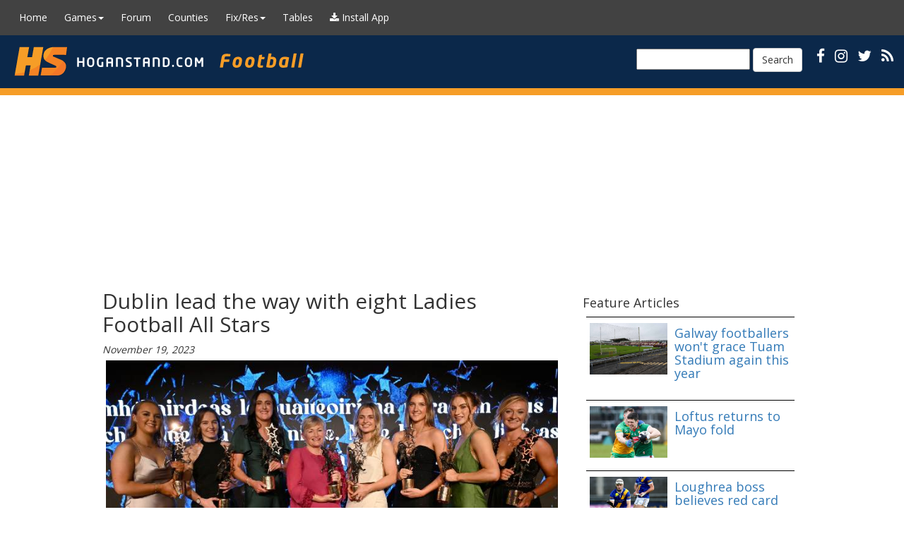

--- FILE ---
content_type: text/html; charset=utf-8
request_url: https://hoganstand.com/Type/Football/Article/Index/329921
body_size: 6132
content:


<!DOCTYPE html>

<html>
<head id="Head1" runat="server">
    <meta http-equiv="Content-Type" content="text/html; charset=UTF-8">
    <meta charset="utf-8">
    <meta name="viewport" content="width=device-width, initial-scale=1.0">

        <title>Dublin lead the way with eight&#xA0;Ladies Football All Stars - HoganStand</title>

    <link href="/favicon.ico" rel="shortcut icon" type="image/x-icon">
    <link rel="manifest" href="/manifest.json" />
    <meta name="theme-color" content="#0b284a">
    <meta name="apple-mobile-web-app-capable" content="yes">
    <meta name="apple-mobile-web-app-status-bar-style" content="default">
    <meta name="apple-mobile-web-app-title" content="HoganStand">
    <link rel="apple-touch-icon" href="/apple-touch-icon-180x180.png">
    <link rel="apple-touch-icon" sizes="152x152" href="/apple-touch-icon-152x152.png">
    <link rel="apple-touch-icon" sizes="144x144" href="/apple-touch-icon-144x144.png">
    <link rel="apple-touch-icon" sizes="120x120" href="/apple-touch-icon-120x120.png">
    <link rel="apple-touch-icon" sizes="114x114" href="/apple-touch-icon-114x114.png">
    <link rel="apple-touch-icon" sizes="76x76" href="/apple-touch-icon-76x76.png">
    <link rel="apple-touch-icon" sizes="72x72" href="/apple-touch-icon-72x72.png">
    <link rel="apple-touch-icon" sizes="57x57" href="/apple-touch-icon-57x57.png">

    <link href="https://fonts.googleapis.com/css?family=EB+Garamond" rel="stylesheet" type="text/css">
    <link href="https://fonts.googleapis.com/css?family=Muli" rel="stylesheet" type="text/css">
    <link href='https://fonts.googleapis.com/css?family=Open+Sans' rel='stylesheet' type='text/css'>
    <link rel="stylesheet" href="/lib/font-awesome/css/font-awesome.css" />

    <link rel="alternate" type="application/rss+xml" title="HoganStand RSS Feed" href="/rss/" />
    <link rel="stylesheet" href="/lib/bootstrap/dist/css/bootstrap.css" />
    
    <link href="/lib/bootstrap-select/dist/css/bootstrap-select.css" rel="stylesheet" />
    <link rel="stylesheet" href="/css/hoganpub2.css" type="text/css" />
    <link rel="stylesheet" href='/css/Football.css' type="text/css" />     


    <script async src="https://cdn.fuseplatform.net/publift/tags/2/4126/fuse.js"></script>

    <script>
            (function (i, s, o, g, r, a, m) {
            i['GoogleAnalyticsObject'] = r; i[r] = i[r] || function () {
                (i[r].q = i[r].q || []).push(arguments)
            }, i[r].l = 1 * new Date(); a = s.createElement(o),
                m = s.getElementsByTagName(o)[0]; a.async = 1; a.src = g; m.parentNode.insertBefore(a, m)
            })(window, document, 'script', 'https://www.google-analytics.com/analytics.js', 'ga');

            ga('create', 'UA-18153025-1', 'auto');
            ga('send', 'pageview');

    </script>

</head>

<body class="hs-publift-layout" style="margin: 0; overflow: visible !important; min-width: 340px;">

    
<nav class="navbar navbar-inverse" role="navigation">

        <!-- Brand and toggle get grouped for better mobile display -->
    <div class="navbar-header">
        <button type="button" class="navbar-toggle" data-toggle="collapse" data-target="#navbar-collapse-5">
            <span class="sr-only">Toggle navigation</span>
            <span class="icon-bar"></span>
            <span class="icon-bar"></span>
            <span class="icon-bar"></span>
        </button>
            <a href="/"><img src="/styles/images/banners/Footballsmall.gif" class="visible-xs-inline pull-left" /></a>
        
    </div>
        <!-- Collect the nav links, forms, and other content for toggling -->
        <div class="collapse navbar-collapse" id="navbar-collapse-5">
            <ul class="nav navbar-nav">
                <li><a href="/">Home</a></li>

                <li class="dropdown">
                    <a href="#" class="dropdown-toggle" data-toggle="dropdown">Games<strong class="caret"></strong></a>
                    <ul class="dropdown-menu">
                        <li><a href="/Football/">Football</a></li>
                        <li><a href="/Hurling/">Hurling</a></li>
                        <li><a href="/Camogie/">Camogie</a></li>
                        <li><a href="/Ladies/">Ladies Football</a></li>
                        <li><a href="/Handball/">Handball</a></li>
                    </ul>
                </li>

                <li><a href="/Forum/">Forum</a></li>
                <li><a href="/Counties/">Counties</a></li>

                <li class="dropdown">
                    <a href="#" class="dropdown-toggle" data-toggle="dropdown">Fix/Res<strong class="caret"></strong></a>
                    <ul class="dropdown-menu">
                        <li><a href="/Fixtures/">Fixtures</a></li>
                        <li><a href="/Results">Results</a></li>
                    </ul>
                </li>

                <li><a href="/LeagueTables/">Tables</a></li>
                <li><a href="#" onclick="window.forceInstallPWA(); return false;" id="pwa-menu-install-btn" title="Install HoganStand App"><i class="fa fa-download"></i> <span class="hidden-sm">Install App</span></a></li>


            </ul>

        </div><!-- /.navbar-collapse -->

</nav>

<!-- /.navbar -->






    <div id="header" class="hidden-xs">
                <div id="headerlogo"><a href="/Football" class="HomePageLink"></a></div>
        <div id="headerbannertext">
            <div id="ctl00_pnlSearch">
                <div id="socialicons" class="">
                    <a href="https://www.facebook.com/GAAhoganstand"><i class="fa fa-facebook"></i></a>
                    <a href="https://www.instagram.com/hoganstandgaa"><i class="fa fa-instagram"></i></a>
                    <a href="https://www.x.com/hoganstandgaa"><i class="fa fa-twitter"></i></a>
                    <a href="/rss/" title="RSS"><i class="fa fa-rss"></i></a>
                    <button id="pwa-install-header-btn" onclick="window.installPWA()" title="Install App" style="display:none; background:none; border:none; color:#fff; margin-left:10px; cursor:pointer;"><i class="fa fa-download"></i></button>

                    <form class="navbar-form navbar-left" role="search" method="get" action="https://google.com/cse">
                        <input type="hidden" name="cx" value="007153729876085373183:clt4i7oo3eq" />
                        <input type="hidden" name="ie" value="UTF-8" />
                        <input type="text" name="q" style="color:#000;" />
                        <button type="submit" class="btn btn-default">Search</button>
                    </form>
                </div>
            </div>
        </div>
    </div>
    
    <div id="secondmenu" class="navbar navbar-default visible-lg-block" role="navigation">
    </div>

    <!-- Desktop-only sidebars placed outside main container -->
    <div class="hs-side-ad hs-side-ad--left" style="top: 140px">
        <!-- GAM 71161633/HOGANS_hoganstand/sidebar_LHS -->
        <div data-fuse="sidebar_LHS"></div>
    </div>

    <div class="hs-side-ad hs-side-ad--right" style="top: 140px">
        <!-- GAM 71161633/HOGANS_hoganstand/sidebar_RHS -->
        <div data-fuse="sidebar_RHS"></div>
    </div>

<div class="container body-content">

    <div class="topbanner topbannerhome center-me">
        <!-- GAM 71161633/HOGANS_hoganstand/header -->
        <div data-fuse="header"></div>
    </div>

        




<div class="row">
    <div class="col-sm-8 column">
        <div class="articlecontent">
            <div class="articleheading">
                <h2>Dublin lead the way with eight&#xA0;Ladies Football All Stars</h2>
                <em>November 19, 2023</em><br>
            </div>

                <div class="articleimage">
                    <img src="https://files.hoganstand.com/common/newgallery/466b8a0f-6a8b-43d1-b4c1-c1299f0fcd85.jpg" /><br>Dublin TG4 LGFA All Star award winners, from left, Abby Shiels, Orlagh Nolan, Hannah Tyrrell, Bernie Caffrey who was representing her daughter Leah Caffrey, Martha Byrne, Sarah Dunne who was representing her sister Jennifer Dunne, Lauren Magee and Carla Rowe during the TG4 All-Ireland Ladies Football All Stars Awards banquet, in association with Lidl, at the Bonnington Dublin Hotel. Photo by Brendan Moran/Sportsfile
                </div>
            <p>All-Ireland Senior champions Dublin lead the way with eight representatives on the 2023 TG4 Ladies Football All Star&nbsp;team.&nbsp;</p>

<p>Dublin&rsquo;s haul eclipses their previous all-time best of seven players on the annual selection, which was achieved twice in 2018 and 2019. &nbsp;</p>

<p>The 2023 team was revealed on Saturday night at the annual TG4 All Star awards banquet, in association with Lidl, as the Bonnington Dublin Hotel. &nbsp;</p>

<p>Dublin&rsquo;s eight winners are goalkeeper Abby Shiels, defenders Leah Caffrey, Lauren Magee and Martha Byrne, midfielder Jennifer Dunne, and forwards Orlagh Nolan, Hannah Tyrrell and Carla Rowe. &nbsp;</p>

<p>Tyrrell was named Player of the Match in the 2023 TG4 All-Ireland Senior Final, as Rowe had the honour of lifting the Brendan Martin Cup as team captain. &nbsp;</p>

<p>TG4 All-Ireland Finalists Kerry have been rewarded with five All Star award winners, namely defenders Eil&iacute;s Lynch and C&aacute;it Lynch, midfielder Lorraine Scanlon, and forwards Niamh Carmody and Louise N&iacute; Mhuircheartaigh. &nbsp;</p>

<p>Cork forward Ciara O&rsquo;Sullivan and Mayo defender Danielle Caldwell have also received 2023 TG4 All Star awards. &nbsp;</p>

<p>The team is comprised of four first-time award winners, with Dublin&rsquo;s Abby Shiels, Martha Byrne and Jennifer Dunne joined by Kerry&rsquo;s Eil&iacute;s Lynch as inaugural recipients. &nbsp;</p>

<p>Six players picked up their second awards on the night &ndash; Mayo&rsquo;s Danielle Caldwell, Dublin&rsquo;s Lauren Magee, Orlagh Nolan and Hannah Tyrrell, and Kerry&rsquo;s Lorraine Scanlon and Niamh Carmody. &nbsp;</p>

<p>Kerry&rsquo;s C&aacute;it Lynch is now a three-time TG4 All-Star award winner, while the Kingdom&rsquo;s ace forward Louise N&iacute; Mhuircheartaigh and Dublin&rsquo;s Carla Rowe are both honoured for a fourth time. &nbsp;</p>

<p>Cork&rsquo;s Ciara O&rsquo;Sullivan is now a five-time winner, and she bridges a five-year gap after winning her fourth award in 2018. &nbsp;</p>

<p>There are four players who featured on the 2022 TG4 All Star team named on this year&rsquo;s selection, as Mayo&rsquo;s Danielle Caldwell and Kerry trio C&aacute;it Lynch, Niamh Carmody and Louise N&iacute; Mhuircheartaigh receive the prestigious individual accolades once again. &nbsp;</p>

<p>The 2023 TG4 All Star team also contains three players from the Castleisland Desmonds club in Kerry &ndash; Eil&iacute;s Lynch, C&aacute;it Lynch and Lorraine Scanlon. &nbsp;</p>

<p>Two players from the Cuala club in Dublin are also honoured &ndash; Martha Byrne and Jennifer Dunne &ndash; while there are also two awards for the Na Fianna club in the capital, with Leah Caffrey and Hannah Tyrrell included in the annual 15. &nbsp;</p>

<p><strong>2023 TG4 Ladies Football All-Star team:&nbsp;</strong></p>

<p>Abby Shiels (Dublin) &ndash; 1st&nbsp;award&nbsp;</p>

<p>Eil&iacute;s Lynch (Kerry) &ndash; 1st&nbsp;award&nbsp;</p>

<p>Leah Caffrey (Dublin) &ndash; 4th&nbsp;award (previous in 2016, 2017 and 2021)&nbsp;</p>

<p>Danielle Caldwell (Mayo) &ndash; 2nd&nbsp;award (previous in 2022)&nbsp;</p>

<p>Lauren Magee (Dublin) &ndash; 2nd&nbsp;award (previous in 2018) &nbsp;</p>

<p>Martha Byrne (Dublin) &ndash; 1st&nbsp;award &nbsp;</p>

<p>C&aacute;it Lynch (Kerry) &ndash; 3rd&nbsp;award (previous in 2012 and 2022)&nbsp;</p>

<p>Jennifer Dunne (Dublin) &ndash; 1st&nbsp;award&nbsp;</p>

<p>Lorraine Scanlon (Kerry) &ndash; 2nd&nbsp;award (previous in 2017)&nbsp;</p>

<p>Niamh Carmody (Kerry) &ndash; 2nd&nbsp;award (previous in 2022)&nbsp;</p>

<p>Orlagh Nolan (Dublin) &ndash; 2nd&nbsp;award (previous in 2021)&nbsp;</p>

<p>Ciara O&rsquo;Sullivan (Cork) &ndash; 5th&nbsp;award (previous in 2012, 2014, 2016 and 2018)&nbsp;</p>

<p>Hannah Tyrrell (Dublin) &ndash; 2nd&nbsp;award (previous in 2021) &nbsp;</p>

<p>Carla Rowe (Dublin) &ndash; 4th&nbsp;award (previous in 2015, 2016 and 2019)&nbsp;</p>

<p>Louise N&iacute; Mhuircheartaigh (Kerry) &ndash; 4th&nbsp;award (previous in 2012, 2013 and 2022)&nbsp;</p>

<p><strong>County by county breakdown:&nbsp;</strong>8 Dublin, 5 Kerry, 1 Cork, 1 Mayo. &nbsp;</p>


            <div id='fb-root'></div>
            <script>
(function (d, s, id) {
                    var js, fjs = d.getElementsByTagName(s)[0];
                    if (d.getElementById(id)) return;
                    js = d.createElement(s); js.id = id;
                    js.src = '//connect.facebook.net/en_US/all.js#xfbml=1';
                    fjs.parentNode.insertBefore(js, fjs);
                }(document, 'script', 'facebook-jssdk'));</script>

            <div class='fb-share-button' data-type='button_count'></div>


            <script>!function (d, s, id) { var js, fjs = d.getElementsByTagName(s)[0]; if (!d.getElementById(id)) { js = d.createElement(s); js.id = id; js.src = 'https://platform.twitter.com/widgets.js'; fjs.parentNode.insertBefore(js, fjs); } }(document, 'script', 'twitter-wjs');</script>
            <a href='https://twitter.com/share' class='twitter-share-button' data-lang='en'>Tweet</a><br />

            

    <h3>Most Read Stories</h3>
        <div class="row">
            <div class="MostReadStory">

                <a href='/Type/Football/Article/Index/339077?county=National'>

<img src='https://files.hoganstand.com/common/newgallery/3e3c0767-7ada-472d-a2be-555c2a2bd8f8.jpg' />
                    <h3>TG4 announces extensive Allianz League coverage</h3>
                </a>
                <p class="truncate"></p>
            </div>
        </div>
        <div class="row">
            <div class="MostReadStory">

                <a href='/Type/Football/Article/Index/339076?county=National'>

<img src='https://files.hoganstand.com/common/newgallery/5cf6cc60-05e7-4424-8a95-57fd41a05280.jpg' />
                    <h3>Big names omitted from Cork hurling panel</h3>
                </a>
                <p class="truncate"></p>
            </div>
        </div>
        <div class="row">
            <div class="MostReadStory">

                <a href='/Type/Football/Article/Index/339079?county=National'>

<img src='https://files.hoganstand.com/common/newgallery/ad3b56fb-f629-4296-b611-2e808f62cd68.jpg' />
                    <h3>Rochford recommits to Tullamore</h3>
                </a>
                <p class="truncate"></p>
            </div>
        </div>
        <div class="row">
            <div class="MostReadStory">

                <a href='/Type/Football/Article/Index/339078?county=National'>

<img src='https://files.hoganstand.com/common/newgallery/67bfee8e-b990-4484-a697-1d05f3e556d5.jpg' />
                    <h3>Thirteen new additions to Tipp hurling panel</h3>
                </a>
                <p class="truncate"></p>
            </div>
        </div>
        <div class="row">
            <div class="MostReadStory">

                <a href='/Type/Football/Article/Index/339075?county=National'>

<img src='https://files.hoganstand.com/common/newgallery/ab3c9d72-aeb9-4fd1-98ce-4020a1f8e031.jpg' />
                    <h3>First Minister welcomes progress on Casement Park</h3>
                </a>
                <p class="truncate"></p>
            </div>
        </div>





            <br /><br />
           
        </div>
    </div>
    <div class="col-sm-4 column center-me">
       
        <div class="MPUDiv">


        </div>

        <div class="hidden-xs text-left">
            

    <h3>Feature Articles</h3>
    <div class="row">
        <div class="MostReadStory">

            <a href='/Type/Football/Article/Index/339072?county=National'>

<img src='https://files.hoganstand.com/common/newgallery/5e2f4917-62a8-4045-8a1f-ccdf3c895648.jpg' />
                <h3>Galway footballers won&#x27;t grace Tuam Stadium again this year</h3>
            </a>
            <p class="truncate"></p>
        </div>
    </div>
    <div class="row">
        <div class="MostReadStory">

            <a href='/Type/Football/Article/Index/339059?county=National'>

<img src='https://files.hoganstand.com/common/newgallery/d5448434-167b-416c-b9d0-bf86fdc0039d.jpg' />
                <h3>Loftus returns to Mayo fold</h3>
            </a>
            <p class="truncate"></p>
        </div>
    </div>
    <div class="row">
        <div class="MostReadStory">

            <a href='/Type/Football/Article/Index/339056?county=National'>

<img src='https://files.hoganstand.com/common/newgallery/c20b3d01-5ebe-4d5d-96d7-cd93002ec8a7.jpg' />
                <h3>Loughrea boss believes red card appeal took its toll on Killeen</h3>
            </a>
            <p class="truncate"></p>
        </div>
    </div>
    <div class="row">
        <div class="MostReadStory">

            <a href='/Type/Football/Article/Index/339055?county=National'>

<img src='https://files.hoganstand.com/common/newgallery/08b007f7-39ba-4957-8efc-e26c261fc24d.jpg' />
                <h3>Dingle edge St Brigid&#x27;s in epic to capture maiden All-Ireland club SFC title</h3>
            </a>
            <p class="truncate"></p>
        </div>
    </div>
    <div class="row">
        <div class="MostReadStory">

            <a href='/Type/Football/Article/Index/339053?county=National'>

<img src='https://files.hoganstand.com/common/newgallery/9d1d5eb8-2199-46dc-99be-e86556614572.jpg' />
                <h3>Watch: Fallon&#x27;s clutch two-pointer sends All-Ireland club SFC final to extra time</h3>
            </a>
            <p class="truncate"></p>
        </div>
    </div>




        </div>


        <br />

        

        <br /><br />

    </div>
</div>




        <hr />
        <footer class="footer">
            <div class="footeritem">
                <a href="/">Home</a>
            </div>
            <div class="footeritem">
                <a href="/Home/Privacy/">Privacy Policy</a>
            </div>
            <div class="footeritem">
                <a href="/Contact" title="Contact">Contact Us</a>
            </div>
            <div class="footeritem">
                <font color="#F0F0F0">21/01/2026 22:15:44</font>
            </div>
            <div class="footeritemright">
                <p class="text-right">
                    © DG Press
                    <span class="hidden-xs">
                        <a href="https://www.facebook.com/GAAhoganstand" title="Facebook">
                            <img src="/images/social/facebook_20.png" width="20" height="20" alt="Facebook">
                        </a>
                        <a href="https://www.instagram.com/hoganstandgaa" title="Instagram">
                            <img src="/images/social/instagram_20.png" width="20" height="20" alt="Instagram">
                        </a>
                        <a href="https://www.x.com/hoganstandgaa" title="Twitter">
                            <img src="/images/social/twitter_20.png" width="20" height="20" alt="Twitter">
                        </a>
                        <a href="/rss/" title="RSS Feed">
                            <img src="/images/social/rss_20.png" width="20" height="20" alt="RSS">
                        </a>
                    </span>
                </p>
            </div>
        </footer>
</div>

    <script src="/lib/jquery/dist/jquery.js"></script>
    <script src="/lib/bootstrap/dist/js/bootstrap.js"></script>
    <script src="/lib/bootstrap-select/dist/js/bootstrap-select.js"></script>
    <script src="/lib/jquery-sticky/jquery.sticky.js"></script>
    <script src="/js/hogan.js"></script>
    <script src="/js/pwa-install-prompt.js"></script>

    
    




    <script>
        // PWA Service Worker Registration
        if ('serviceWorker' in navigator) {
            window.addEventListener('load', async () => {
                try {
                    const registration = await navigator.serviceWorker.register('/sw.js', {
                        scope: '/'
                    });

                    console.log('[PWA] Service Worker registered successfully:', registration.scope);

                    // Check for service worker updates
                    registration.addEventListener('updatefound', () => {
                        const newWorker = registration.installing;
                        if (newWorker) {
                            newWorker.addEventListener('statechange', () => {
                                if (newWorker.state === 'installed' && navigator.serviceWorker.controller) {
                                    // New content is available, prompt user
                                    if (confirm('New content is available! Click OK to refresh.')) {
                                        newWorker.postMessage({ type: 'SKIP_WAITING' });
                                        window.location.reload();
                                    }
                                }
                            });
                        }
                    });

                    // Listen for service worker controller change
                    let refreshing = false;
                    navigator.serviceWorker.addEventListener('controllerchange', () => {
                        if (!refreshing) {
                            refreshing = true;
                            window.location.reload();
                        }
                    });

                } catch (error) {
                    console.log('[PWA] Service Worker registration failed:', error);
                }
            });
        } else {
            console.log('[PWA] Service Worker not supported');
        }

        // Legacy install function for backward compatibility
        window.installPWA = function() {
            if (window.pwaInstallPrompt && typeof window.pwaInstallPrompt.showManualInstallPrompt === 'function') {
                window.pwaInstallPrompt.showManualInstallPrompt();
            } else {
                console.log('[PWA] Install prompt not yet available');
            }
        };

        // Force install function - bypasses all dismissal settings
        window.forceInstallPWA = function() {
            const tryPrompt = () => {
                if (!window.pwaInstallPrompt) {
                    return false;
                }

                if (typeof window.pwaInstallPrompt.forceShowInstallPrompt === 'function') {
                    window.pwaInstallPrompt.forceShowInstallPrompt();
                    return true;
                }

                if (typeof window.pwaInstallPrompt.showManualInstallPrompt === 'function') {
                    window.pwaInstallPrompt.showManualInstallPrompt();
                    return true;
                }

                return false;
            };

            if (tryPrompt()) {
                return;
            }

            console.log('[PWA] Install prompt not yet available, retrying...');

            let retryCount = 0;
            const maxRetries = 10;
            const retryInterval = setInterval(() => {
                retryCount++;

                if (tryPrompt()) {
                    clearInterval(retryInterval);
                    return;
                }

                if (retryCount >= maxRetries) {
                    clearInterval(retryInterval);
                    console.error('[PWA] Install prompt failed to load after retries');
                    alert('PWA install feature is currently loading. Please try again in a moment.');
                }
            }, 200);
        };

        // Show header install button when install prompt is available
        window.addEventListener('beforeinstallprompt', () => {
            const headerBtn = document.getElementById('pwa-install-header-btn');
            if (headerBtn && window.pwaInstallPrompt && !window.pwaInstallPrompt.isInstalled) {
                headerBtn.style.display = 'inline-block';
            }
        });

        // Hide header button when app is installed
        window.addEventListener('appinstalled', () => {
            const headerBtn = document.getElementById('pwa-install-header-btn');
            if (headerBtn) {
                headerBtn.style.display = 'none';
            }
        });
    </script>

</body>
</html>


--- FILE ---
content_type: text/html; charset=utf-8
request_url: https://hoganstand.com/Type/Football/Article/Index/329921
body_size: -515
content:


<!DOCTYPE html>

<html>
<head id="Head1" runat="server">
    <meta http-equiv="Content-Type" content="text/html; charset=UTF-8">
    <meta charset="utf-8">
    <meta name="viewport" content="width=device-width, initial-scale=1.0">

        <title>Dublin lead the way with eight&#xA0;Ladies Football All Stars - HoganStand</title>

    <link href="/favicon.ico" rel="shortcut icon" type="image/x-icon">
    <link rel="manifest" href="/manifest.json" />
    <meta name="theme-color" content="#0b284a">
    <meta name="apple-mobile-web-app-capable" content="yes">
    <meta name="apple-mobile-web-app-status-bar-style" content="default">
    <meta name="apple-mobile-web-app-title" content="HoganStand">
    <link rel="apple-touch-icon" href="/apple-touch-icon-180x180.png">
    <link rel="apple-touch-icon" sizes="152x152" href="/apple-touch-icon-152x152.png">
    <link rel="apple-touch-icon" sizes="144x144" href="/apple-touch-icon-144x144.png">
    <link rel="apple-touch-icon" sizes="120x120" href="/apple-touch-icon-120x120.png">
    <link rel="apple-touch-icon" sizes="114x114" href="/apple-touch-icon-114x114.png">
    <link rel="apple-touch-icon" sizes="76x76" href="/apple-touch-icon-76x76.png">
    <link rel="apple-touch-icon" sizes="72x72" href="/apple-touch-icon-72x72.png">
    <link rel="apple-touch-icon" sizes="57x57" href="/apple-touch-icon-57x57.png">

    <link href="https://fonts.googleapis.com/css?family=EB+Garamond" rel="stylesheet" type="text/css">
    <link href="https://fonts.googleapis.com/css?family=Muli" rel="stylesheet" type="text/css">
    <link href='https://fonts.googleapis.com/css?family=Open+Sans' rel='stylesheet' type='text/css'>
    <link rel="stylesheet" href="/lib/font-awesome/css/font-awesome.css" />

    <link rel="alternate" type="application/rss+xml" title="HoganStand RSS Feed" href="/rss/" />
    <link rel="stylesheet" href="/lib/bootstrap/dist/css/bootstrap.css" />
    
    <link href="/lib/bootstrap-select/dist/css/bootstrap-select.css" rel="stylesheet" />
    <link rel="stylesheet" href="/css/hoganpub2.css" type="text/css" />
    <link rel="stylesheet" href='/css/Football.css' type="text/css" />     


    <script async src="https://cdn.fuseplatform.net/publift/tags/2/4126/fuse.js"></script>

    <script>
            (function (i, s, o, g, r, a, m) {
            i['GoogleAnalyticsObject'] = r; i[r] = i[r] || function () {
                (i[r].q = i[r].q || []).push(arguments)
            }, i[r].l = 1 * new Date(); a = s.createElement(o),
                m = s.getElementsByTagName(o)[0]; a.async = 1; a.src = g; m.parentNode.insertBefore(a, m)
            })(window, document, 'script', 'https://www.google-analytics.com/analytics.js', 'ga');

            ga('create', 'UA-18153025-1', 'auto');
            ga('send', 'pageview');

    </script>

</head>

<body class="hs-publift-layout" style="margin: 0; overflow: visible !important; min-width: 340px;">

    
<nav class="navbar navbar-inverse" role="navigation">

        <!-- Brand and toggle get grouped for better mobile display -->
    <div class="navbar-header">
        <button type="button" class="navbar-toggle" data-toggle="collapse" data-target="#navbar-collapse-5">
            <span class="sr-only">Toggle navigation</span>
            <span class="icon-bar"></span>
            <span class="icon-bar"></span>
            <span class="icon-bar"></span>
        </button>
            <a href="/"><img src="/styles/images/banners/Footballsmall.gif" class="visible-xs-inline pull-left" /></a>
        
    </div>
        <!-- Collect the nav links, forms, and other content for toggling -->
        <div class="collapse navbar-collapse" id="navbar-collapse-5">
            <ul class="nav navbar-nav">
                <li><a href="/">Home</a></li>

                <li class="dropdown">
                    <a href="#" class="dropdown-toggle" data-toggle="dropdown">Games<strong class="caret"></strong></a>
                    <ul class="dropdown-menu">
                        <li><a href="/Football/">Football</a></li>
                        <li><a href="/Hurling/">Hurling</a></li>
                        <li><a href="/Camogie/">Camogie</a></li>
                        <li><a href="/Ladies/">Ladies Football</a></li>
                        <li><a href="/Handball/">Handball</a></li>
                    </ul>
                </li>

                <li><a href="/Forum/">Forum</a></li>
                <li><a href="/Counties/">Counties</a></li>

                <li class="dropdown">
                    <a href="#" class="dropdown-toggle" data-toggle="dropdown">Fix/Res<strong class="caret"></strong></a>
                    <ul class="dropdown-menu">
                        <li><a href="/Fixtures/">Fixtures</a></li>
                        <li><a href="/Results">Results</a></li>
                    </ul>
                </li>

                <li><a href="/LeagueTables/">Tables</a></li>
                <li><a href="#" onclick="window.forceInstallPWA(); return false;" id="pwa-menu-install-btn" title="Install HoganStand App"><i class="fa fa-download"></i> <span class="hidden-sm">Install App</span></a></li>


            </ul>

        </div><!-- /.navbar-collapse -->

</nav>

<!-- /.navbar -->






    <div id="header" class="hidden-xs">
                <div id="headerlogo"><a href="/Football" class="HomePageLink"></a></div>
        <div id="headerbannertext">
            <div id="ctl00_pnlSearch">
                <div id="socialicons" class="">
                    <a href="https://www.facebook.com/GAAhoganstand"><i class="fa fa-facebook"></i></a>
                    <a href="https://www.instagram.com/hoganstandgaa"><i class="fa fa-instagram"></i></a>
                    <a href="https://www.x.com/hoganstandgaa"><i class="fa fa-twitter"></i></a>
                    <a href="/rss/" title="RSS"><i class="fa fa-rss"></i></a>
                    <button id="pwa-install-header-btn" onclick="window.installPWA()" title="Install App" style="display:none; background:none; border:none; color:#fff; margin-left:10px; cursor:pointer;"><i class="fa fa-download"></i></button>

                    <form class="navbar-form navbar-left" role="search" method="get" action="https://google.com/cse">
                        <input type="hidden" name="cx" value="007153729876085373183:clt4i7oo3eq" />
                        <input type="hidden" name="ie" value="UTF-8" />
                        <input type="text" name="q" style="color:#000;" />
                        <button type="submit" class="btn btn-default">Search</button>
                    </form>
                </div>
            </div>
        </div>
    </div>
    
    <div id="secondmenu" class="navbar navbar-default visible-lg-block" role="navigation">
    </div>

    <!-- Desktop-only sidebars placed outside main container -->
    <div class="hs-side-ad hs-side-ad--left" style="top: 140px">
        <!-- GAM 71161633/HOGANS_hoganstand/sidebar_LHS -->
        <div data-fuse="sidebar_LHS"></div>
    </div>

    <div class="hs-side-ad hs-side-ad--right" style="top: 140px">
        <!-- GAM 71161633/HOGANS_hoganstand/sidebar_RHS -->
        <div data-fuse="sidebar_RHS"></div>
    </div>

<div class="container body-content">

    <div class="topbanner topbannerhome center-me">
        <!-- GAM 71161633/HOGANS_hoganstand/header -->
        <div data-fuse="header"></div>
    </div>

        




<div class="row">
    <div class="col-sm-8 column">
        <div class="articlecontent">
            <div class="articleheading">
                <h2>Dublin lead the way with eight&#xA0;Ladies Football All Stars</h2>
                <em>November 19, 2023</em><br>
            </div>

                <div class="articleimage">
                    <img src="https://files.hoganstand.com/common/newgallery/466b8a0f-6a8b-43d1-b4c1-c1299f0fcd85.jpg" /><br>Dublin TG4 LGFA All Star award winners, from left, Abby Shiels, Orlagh Nolan, Hannah Tyrrell, Bernie Caffrey who was representing her daughter Leah Caffrey, Martha Byrne, Sarah Dunne who was representing her sister Jennifer Dunne, Lauren Magee and Carla Rowe during the TG4 All-Ireland Ladies Football All Stars Awards banquet, in association with Lidl, at the Bonnington Dublin Hotel. Photo by Brendan Moran/Sportsfile
                </div>
            <p>All-Ireland Senior champions Dublin lead the way with eight representatives on the 2023 TG4 Ladies Football All Star&nbsp;team.&nbsp;</p>

<p>Dublin&rsquo;s haul eclipses their previous all-time best of seven players on the annual selection, which was achieved twice in 2018 and 2019. &nbsp;</p>

<p>The 2023 team was revealed on Saturday night at the annual TG4 All Star awards banquet, in association with Lidl, as the Bonnington Dublin Hotel. &nbsp;</p>

<p>Dublin&rsquo;s eight winners are goalkeeper Abby Shiels, defenders Leah Caffrey, Lauren Magee and Martha Byrne, midfielder Jennifer Dunne, and forwards Orlagh Nolan, Hannah Tyrrell and Carla Rowe. &nbsp;</p>

<p>Tyrrell was named Player of the Match in the 2023 TG4 All-Ireland Senior Final, as Rowe had the honour of lifting the Brendan Martin Cup as team captain. &nbsp;</p>

<p>TG4 All-Ireland Finalists Kerry have been rewarded with five All Star award winners, namely defenders Eil&iacute;s Lynch and C&aacute;it Lynch, midfielder Lorraine Scanlon, and forwards Niamh Carmody and Louise N&iacute; Mhuircheartaigh. &nbsp;</p>

<p>Cork forward Ciara O&rsquo;Sullivan and Mayo defender Danielle Caldwell have also received 2023 TG4 All Star awards. &nbsp;</p>

<p>The team is comprised of four first-time award winners, with Dublin&rsquo;s Abby Shiels, Martha Byrne and Jennifer Dunne joined by Kerry&rsquo;s Eil&iacute;s Lynch as inaugural recipients. &nbsp;</p>

<p>Six players picked up their second awards on the night &ndash; Mayo&rsquo;s Danielle Caldwell, Dublin&rsquo;s Lauren Magee, Orlagh Nolan and Hannah Tyrrell, and Kerry&rsquo;s Lorraine Scanlon and Niamh Carmody. &nbsp;</p>

<p>Kerry&rsquo;s C&aacute;it Lynch is now a three-time TG4 All-Star award winner, while the Kingdom&rsquo;s ace forward Louise N&iacute; Mhuircheartaigh and Dublin&rsquo;s Carla Rowe are both honoured for a fourth time. &nbsp;</p>

<p>Cork&rsquo;s Ciara O&rsquo;Sullivan is now a five-time winner, and she bridges a five-year gap after winning her fourth award in 2018. &nbsp;</p>

<p>There are four players who featured on the 2022 TG4 All Star team named on this year&rsquo;s selection, as Mayo&rsquo;s Danielle Caldwell and Kerry trio C&aacute;it Lynch, Niamh Carmody and Louise N&iacute; Mhuircheartaigh receive the prestigious individual accolades once again. &nbsp;</p>

<p>The 2023 TG4 All Star team also contains three players from the Castleisland Desmonds club in Kerry &ndash; Eil&iacute;s Lynch, C&aacute;it Lynch and Lorraine Scanlon. &nbsp;</p>

<p>Two players from the Cuala club in Dublin are also honoured &ndash; Martha Byrne and Jennifer Dunne &ndash; while there are also two awards for the Na Fianna club in the capital, with Leah Caffrey and Hannah Tyrrell included in the annual 15. &nbsp;</p>

<p><strong>2023 TG4 Ladies Football All-Star team:&nbsp;</strong></p>

<p>Abby Shiels (Dublin) &ndash; 1st&nbsp;award&nbsp;</p>

<p>Eil&iacute;s Lynch (Kerry) &ndash; 1st&nbsp;award&nbsp;</p>

<p>Leah Caffrey (Dublin) &ndash; 4th&nbsp;award (previous in 2016, 2017 and 2021)&nbsp;</p>

<p>Danielle Caldwell (Mayo) &ndash; 2nd&nbsp;award (previous in 2022)&nbsp;</p>

<p>Lauren Magee (Dublin) &ndash; 2nd&nbsp;award (previous in 2018) &nbsp;</p>

<p>Martha Byrne (Dublin) &ndash; 1st&nbsp;award &nbsp;</p>

<p>C&aacute;it Lynch (Kerry) &ndash; 3rd&nbsp;award (previous in 2012 and 2022)&nbsp;</p>

<p>Jennifer Dunne (Dublin) &ndash; 1st&nbsp;award&nbsp;</p>

<p>Lorraine Scanlon (Kerry) &ndash; 2nd&nbsp;award (previous in 2017)&nbsp;</p>

<p>Niamh Carmody (Kerry) &ndash; 2nd&nbsp;award (previous in 2022)&nbsp;</p>

<p>Orlagh Nolan (Dublin) &ndash; 2nd&nbsp;award (previous in 2021)&nbsp;</p>

<p>Ciara O&rsquo;Sullivan (Cork) &ndash; 5th&nbsp;award (previous in 2012, 2014, 2016 and 2018)&nbsp;</p>

<p>Hannah Tyrrell (Dublin) &ndash; 2nd&nbsp;award (previous in 2021) &nbsp;</p>

<p>Carla Rowe (Dublin) &ndash; 4th&nbsp;award (previous in 2015, 2016 and 2019)&nbsp;</p>

<p>Louise N&iacute; Mhuircheartaigh (Kerry) &ndash; 4th&nbsp;award (previous in 2012, 2013 and 2022)&nbsp;</p>

<p><strong>County by county breakdown:&nbsp;</strong>8 Dublin, 5 Kerry, 1 Cork, 1 Mayo. &nbsp;</p>


            <div id='fb-root'></div>
            <script>
(function (d, s, id) {
                    var js, fjs = d.getElementsByTagName(s)[0];
                    if (d.getElementById(id)) return;
                    js = d.createElement(s); js.id = id;
                    js.src = '//connect.facebook.net/en_US/all.js#xfbml=1';
                    fjs.parentNode.insertBefore(js, fjs);
                }(document, 'script', 'facebook-jssdk'));</script>

            <div class='fb-share-button' data-type='button_count'></div>


            <script>!function (d, s, id) { var js, fjs = d.getElementsByTagName(s)[0]; if (!d.getElementById(id)) { js = d.createElement(s); js.id = id; js.src = 'https://platform.twitter.com/widgets.js'; fjs.parentNode.insertBefore(js, fjs); } }(document, 'script', 'twitter-wjs');</script>
            <a href='https://twitter.com/share' class='twitter-share-button' data-lang='en'>Tweet</a><br />

            

    <h3>Most Read Stories</h3>
        <div class="row">
            <div class="MostReadStory">

                <a href='/Type/Football/Article/Index/339077?county=National'>

<img src='https://files.hoganstand.com/common/newgallery/3e3c0767-7ada-472d-a2be-555c2a2bd8f8.jpg' />
                    <h3>TG4 announces extensive Allianz League coverage</h3>
                </a>
                <p class="truncate"></p>
            </div>
        </div>
        <div class="row">
            <div class="MostReadStory">

                <a href='/Type/Football/Article/Index/339076?county=National'>

<img src='https://files.hoganstand.com/common/newgallery/5cf6cc60-05e7-4424-8a95-57fd41a05280.jpg' />
                    <h3>Big names omitted from Cork hurling panel</h3>
                </a>
                <p class="truncate"></p>
            </div>
        </div>
        <div class="row">
            <div class="MostReadStory">

                <a href='/Type/Football/Article/Index/339079?county=National'>

<img src='https://files.hoganstand.com/common/newgallery/ad3b56fb-f629-4296-b611-2e808f62cd68.jpg' />
                    <h3>Rochford recommits to Tullamore</h3>
                </a>
                <p class="truncate"></p>
            </div>
        </div>
        <div class="row">
            <div class="MostReadStory">

                <a href='/Type/Football/Article/Index/339078?county=National'>

<img src='https://files.hoganstand.com/common/newgallery/67bfee8e-b990-4484-a697-1d05f3e556d5.jpg' />
                    <h3>Thirteen new additions to Tipp hurling panel</h3>
                </a>
                <p class="truncate"></p>
            </div>
        </div>
        <div class="row">
            <div class="MostReadStory">

                <a href='/Type/Football/Article/Index/339075?county=National'>

<img src='https://files.hoganstand.com/common/newgallery/ab3c9d72-aeb9-4fd1-98ce-4020a1f8e031.jpg' />
                    <h3>First Minister welcomes progress on Casement Park</h3>
                </a>
                <p class="truncate"></p>
            </div>
        </div>





            <br /><br />
           
        </div>
    </div>
    <div class="col-sm-4 column center-me">
       
        <div class="MPUDiv">


        </div>

        <div class="hidden-xs text-left">
            

    <h3>Feature Articles</h3>
    <div class="row">
        <div class="MostReadStory">

            <a href='/Type/Football/Article/Index/339072?county=National'>

<img src='https://files.hoganstand.com/common/newgallery/5e2f4917-62a8-4045-8a1f-ccdf3c895648.jpg' />
                <h3>Galway footballers won&#x27;t grace Tuam Stadium again this year</h3>
            </a>
            <p class="truncate"></p>
        </div>
    </div>
    <div class="row">
        <div class="MostReadStory">

            <a href='/Type/Football/Article/Index/339059?county=National'>

<img src='https://files.hoganstand.com/common/newgallery/d5448434-167b-416c-b9d0-bf86fdc0039d.jpg' />
                <h3>Loftus returns to Mayo fold</h3>
            </a>
            <p class="truncate"></p>
        </div>
    </div>
    <div class="row">
        <div class="MostReadStory">

            <a href='/Type/Football/Article/Index/339056?county=National'>

<img src='https://files.hoganstand.com/common/newgallery/c20b3d01-5ebe-4d5d-96d7-cd93002ec8a7.jpg' />
                <h3>Loughrea boss believes red card appeal took its toll on Killeen</h3>
            </a>
            <p class="truncate"></p>
        </div>
    </div>
    <div class="row">
        <div class="MostReadStory">

            <a href='/Type/Football/Article/Index/339055?county=National'>

<img src='https://files.hoganstand.com/common/newgallery/08b007f7-39ba-4957-8efc-e26c261fc24d.jpg' />
                <h3>Dingle edge St Brigid&#x27;s in epic to capture maiden All-Ireland club SFC title</h3>
            </a>
            <p class="truncate"></p>
        </div>
    </div>
    <div class="row">
        <div class="MostReadStory">

            <a href='/Type/Football/Article/Index/339053?county=National'>

<img src='https://files.hoganstand.com/common/newgallery/9d1d5eb8-2199-46dc-99be-e86556614572.jpg' />
                <h3>Watch: Fallon&#x27;s clutch two-pointer sends All-Ireland club SFC final to extra time</h3>
            </a>
            <p class="truncate"></p>
        </div>
    </div>




        </div>


        <br />

        

        <br /><br />

    </div>
</div>




        <hr />
        <footer class="footer">
            <div class="footeritem">
                <a href="/">Home</a>
            </div>
            <div class="footeritem">
                <a href="/Home/Privacy/">Privacy Policy</a>
            </div>
            <div class="footeritem">
                <a href="/Contact" title="Contact">Contact Us</a>
            </div>
            <div class="footeritem">
                <font color="#F0F0F0">21/01/2026 22:15:55</font>
            </div>
            <div class="footeritemright">
                <p class="text-right">
                    © DG Press
                    <span class="hidden-xs">
                        <a href="https://www.facebook.com/GAAhoganstand" title="Facebook">
                            <img src="/images/social/facebook_20.png" width="20" height="20" alt="Facebook">
                        </a>
                        <a href="https://www.instagram.com/hoganstandgaa" title="Instagram">
                            <img src="/images/social/instagram_20.png" width="20" height="20" alt="Instagram">
                        </a>
                        <a href="https://www.x.com/hoganstandgaa" title="Twitter">
                            <img src="/images/social/twitter_20.png" width="20" height="20" alt="Twitter">
                        </a>
                        <a href="/rss/" title="RSS Feed">
                            <img src="/images/social/rss_20.png" width="20" height="20" alt="RSS">
                        </a>
                    </span>
                </p>
            </div>
        </footer>
</div>

    <script src="/lib/jquery/dist/jquery.js"></script>
    <script src="/lib/bootstrap/dist/js/bootstrap.js"></script>
    <script src="/lib/bootstrap-select/dist/js/bootstrap-select.js"></script>
    <script src="/lib/jquery-sticky/jquery.sticky.js"></script>
    <script src="/js/hogan.js"></script>
    <script src="/js/pwa-install-prompt.js"></script>

    
    




    <script>
        // PWA Service Worker Registration
        if ('serviceWorker' in navigator) {
            window.addEventListener('load', async () => {
                try {
                    const registration = await navigator.serviceWorker.register('/sw.js', {
                        scope: '/'
                    });

                    console.log('[PWA] Service Worker registered successfully:', registration.scope);

                    // Check for service worker updates
                    registration.addEventListener('updatefound', () => {
                        const newWorker = registration.installing;
                        if (newWorker) {
                            newWorker.addEventListener('statechange', () => {
                                if (newWorker.state === 'installed' && navigator.serviceWorker.controller) {
                                    // New content is available, prompt user
                                    if (confirm('New content is available! Click OK to refresh.')) {
                                        newWorker.postMessage({ type: 'SKIP_WAITING' });
                                        window.location.reload();
                                    }
                                }
                            });
                        }
                    });

                    // Listen for service worker controller change
                    let refreshing = false;
                    navigator.serviceWorker.addEventListener('controllerchange', () => {
                        if (!refreshing) {
                            refreshing = true;
                            window.location.reload();
                        }
                    });

                } catch (error) {
                    console.log('[PWA] Service Worker registration failed:', error);
                }
            });
        } else {
            console.log('[PWA] Service Worker not supported');
        }

        // Legacy install function for backward compatibility
        window.installPWA = function() {
            if (window.pwaInstallPrompt && typeof window.pwaInstallPrompt.showManualInstallPrompt === 'function') {
                window.pwaInstallPrompt.showManualInstallPrompt();
            } else {
                console.log('[PWA] Install prompt not yet available');
            }
        };

        // Force install function - bypasses all dismissal settings
        window.forceInstallPWA = function() {
            const tryPrompt = () => {
                if (!window.pwaInstallPrompt) {
                    return false;
                }

                if (typeof window.pwaInstallPrompt.forceShowInstallPrompt === 'function') {
                    window.pwaInstallPrompt.forceShowInstallPrompt();
                    return true;
                }

                if (typeof window.pwaInstallPrompt.showManualInstallPrompt === 'function') {
                    window.pwaInstallPrompt.showManualInstallPrompt();
                    return true;
                }

                return false;
            };

            if (tryPrompt()) {
                return;
            }

            console.log('[PWA] Install prompt not yet available, retrying...');

            let retryCount = 0;
            const maxRetries = 10;
            const retryInterval = setInterval(() => {
                retryCount++;

                if (tryPrompt()) {
                    clearInterval(retryInterval);
                    return;
                }

                if (retryCount >= maxRetries) {
                    clearInterval(retryInterval);
                    console.error('[PWA] Install prompt failed to load after retries');
                    alert('PWA install feature is currently loading. Please try again in a moment.');
                }
            }, 200);
        };

        // Show header install button when install prompt is available
        window.addEventListener('beforeinstallprompt', () => {
            const headerBtn = document.getElementById('pwa-install-header-btn');
            if (headerBtn && window.pwaInstallPrompt && !window.pwaInstallPrompt.isInstalled) {
                headerBtn.style.display = 'inline-block';
            }
        });

        // Hide header button when app is installed
        window.addEventListener('appinstalled', () => {
            const headerBtn = document.getElementById('pwa-install-header-btn');
            if (headerBtn) {
                headerBtn.style.display = 'none';
            }
        });
    </script>

</body>
</html>


--- FILE ---
content_type: text/css
request_url: https://hoganstand.com/css/Football.css
body_size: -320
content:
#header  {
	background-image: url(/styles/images/head/football.gif);
}

--- FILE ---
content_type: text/css
request_url: https://hoganstand.com/css/Football.css
body_size: -662
content:
#header  {
	background-image: url(/styles/images/head/football.gif);
}

--- FILE ---
content_type: text/plain
request_url: https://rtb.openx.net/openrtbb/prebidjs
body_size: -83
content:
{"id":"7576f98c-c5ea-4db0-a141-3ca35848084e","nbr":0}

--- FILE ---
content_type: application/javascript; charset=utf-8
request_url: https://fundingchoicesmessages.google.com/f/AGSKWxWcNj9ezMOVm7b3HZMKGPfL0aykYdIKGKAitgJ23meNVPsxRYRqE1rw9698lSrM6tHCuEMNwEy2I95wCW6zp4vaI_hrbKAb72_nkDoFa-mk_6DzmftWsPF3YXDC9Swh_MucRORclxcuPQV6tVOQX_k8hKZfbaEIoH4FZipOVDnNJUYjfZa5HcT9Rijr/_/main_ad_/topadv./pop-under./a7delivery_/700x90.
body_size: -1290
content:
window['85688086-884d-43ca-b416-307952293308'] = true;